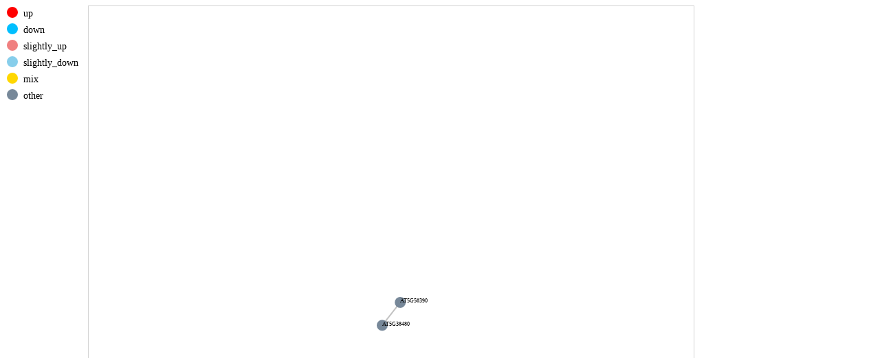

--- FILE ---
content_type: text/html; charset=UTF-8
request_url: http://zzdlab.com/plad/ara_ppin.php?protein=AT5G58390
body_size: 3736
content:
<html>
<head>
    <meta http-equiv="X-UA-Compatible" content="IE=edge,chrome=1" />
    <script src="js/d3.v3.min.js"></script>
<style>
     .node {
            stroke: #fff;
            stroke-width: 0px;
          }
          
        .link {
            stroke: #999;
            stroke-opacity: .6;
          }
</style>
    <title>Ara_PPIN</title>
</head>
<body>
<div class="ppi" id="ppi2">
    
	<div style='float:left'><svg width='120' height='160'>
        <circle cx='10' cy='10' r='8' fill='#FF0000' />
        <text x='26' y='10' dy='.4em' style='font-size: 0.9em;'>up</text>
        <circle cx='10' cy='34' r='8' fill='#00BFFF' />
        <text x='26' y='34' dy='.4em' style='font-size: 0.9em;'>down</text>
        <circle cx='10' cy='58' r='8' fill='LightCoral' />
        <text x='26' y='58' dy='.4em' style='font-size: 0.9em;'>slightly_up</text>
        <circle cx='10' cy='82' r='8' fill='#87CEEB' />
        <text x='26' y='82' dy='.4em' style='font-size: 0.9em;'>slightly_down</text>
        <circle cx='10' cy='106' r='8' fill='#FFD700' />
        <text x='26' y='106' dy='.4em' style='font-size: 0.9em;'>mix</text>
        <circle cx='10' cy='130' r='8' fill='#778899' />
        <text x='26' y='130' dy='.4em' style='font-size: 0.9em;'>other</text>
        </svg></div>
        <div id='ppi' style='width:880;height:900px;overflow:auto;float:left;border:1px #D3D3D3 solid;'></div>	     <script type="text/javascript" class="__web-inspector-hide-shortcut__">
    var zoom = d3.behavior.zoom()
    .translate([0, 0])
    .scaleExtent([0, 10])
    .scale(1)
    .on("zoom", zoomed);
function zoomed() {
  x=d3.event.translate[0];
  y=d3.event.translate[1];
  s=d3.event.scale;
   container.attr("transform", "translate(" + d3.event.translate + ") scale(" + d3.event.scale +")");
}
var width = 880,
    height =900;
//var color = d3.scale.category10();
var color =["#FF0000","#00BFFF","LightCoral ","#87CEEB","#FFD700","#778899"];
var force = d3.layout.force()
    .charge(-720)
    .linkDistance(15)
    .size([width, height]);
var svg = d3.select("#ppi").append("svg")
    .attr("width", width)
    .attr("height", height).call(zoom);
var container = svg.append('g');
 var graph=
{"nodes":[{"name":"AT5G58390","group":5},{"name":"AT5G38480","group":5}],"links":[{"source":1,"target":0,"value":4}]}
 ;
force
.nodes(graph.nodes)
      .links(graph.links)
      .start();
    var link = container.selectAll(".link")
        .data(graph.links)
        .enter().append("line")
        .attr("class", "link")
        .call(zoom)
        .style("stroke-width", function(d) { return Math.sqrt(d.value); });
    var node = container.selectAll(".node")
       .data(graph.nodes)
       .enter().append("g")
       .attr("class", "node")           
      node.append("circle")
      .attr("r",8)
      .style("fill", function(d) { return color[d.group]; })

.on("click", function(d,i) { window.open("genedetail.php?gene="+d.name); })
       .style("cursor", "pointer")
      .call(force.drag);   
    node.append("title")
      .text(function(d) { return d.name; }); 
   node.append("text")
     .attr("dy", "0.05em")
   .style("text-anchor", "start")
    .text(function(d) { return d.name; })
.style("font-size", ".5em")
     

        
  force.on("tick", function() {
    link.attr("x1", function(d) { return d.source.x; })
        .attr("y1", function(d) { return d.source.y; })
        .attr("x2", function(d) { return d.target.x; })
        .attr("y2", function(d) { return d.target.y; });
    node.attr("transform", function(d) { return "translate(" + d.x + "," + d.y + ")"; });
  });

</script>	</div>
    </body>
</html>
